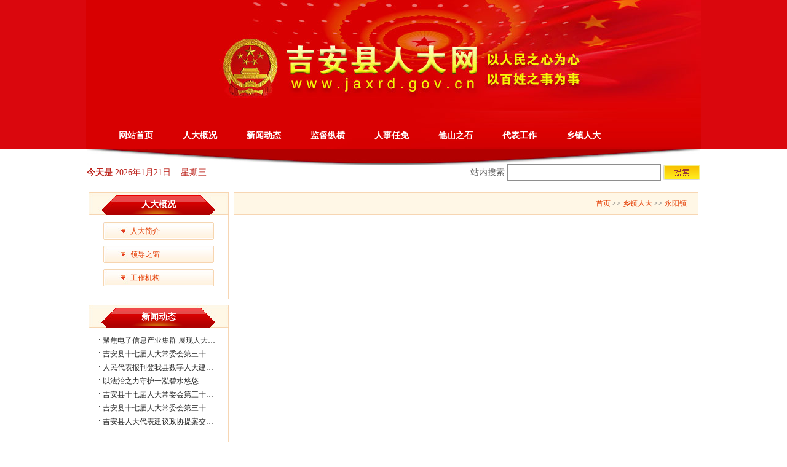

--- FILE ---
content_type: text/html
request_url: https://www.jaxrd.gov.cn/channels/14.html
body_size: 3472
content:


<!DOCTYPE html>
<html>
  <head>
    <meta http-equiv="Content-Type" content="text/html; charset=UTF-8">
    <title>吉安县人大网-永阳镇</title>
    <meta http-equiv="X-UA-Compatible" content="IE=edge">
    <meta http-equiv="Content-Security-Policy" content="upgrade-insecure-requests" />
    <meta name="viewport" content="width=device-width, initial-scale=1">
    <link href="/css/default.css?t=202205" type="text/css" rel="stylesheet"/>
    <link href="/css/index.css" type="text/css" rel="stylesheet"/>
    <link href="/css/page.css" type="text/css" rel="stylesheet"/>
    <link rel="shortcut icon" href="/upload/images/2025/9/s_1a4b7e0190d169eb.png"/>
  <script src="/sitefiles/assets/lib/jquery-3.6.0.min.js" type="text/javascript"></script></head>
  
  <body>
   <div class="topbg">
 <div class="headerheight">
</div>
<div class="top">
<div class="w">
<ul id="nav" class="nav clearfix">
			<li class="nLi">
				<h3><a title="永阳镇" href="/index.html">网站首页</a></h3>
			</li>
           
            <li class="nLi">
					<h3><a> 人大概况 </a></h3>
					<ul class="sub">
						 
						 
  <li><a title="人大简介" href="/channels/3.html">人大简介</a></li>

  <li><a title="领导之窗" href="/channels/4.html">领导之窗</a></li>

  <li><a title="工作机构" href="/channels/5.html">工作机构</a></li>

					</ul>
			</li>
            <li class="nLi">
				<h3><a title="永阳镇" href="/channels/32.html">新闻动态</a></h3>
                <ul class="sub">
						 
					</ul>
			</li>
          
            <li class="nLi">
				<h3><a title="永阳镇" href="/channels/10.html">监督纵横</a></h3>
                 <ul class="sub">
						 
					</ul>
			</li>
            <li class="nLi">
				<h3><a title="永阳镇" href="/channels/6.html">人事任免</a></h3>
                <ul class="sub">
						 
					</ul>
			</li>
            
            <li class="nLi">
				<h3><a title="永阳镇" href="/channels/45.html">他山之石</a></h3>
                <ul class="sub">
						 
					</ul>
			</li>
			  <li class="nLi">
				<h3><a title="永阳镇" href="/channels/11.html">代表工作</a></h3>
                <ul class="sub">
						 
					</ul>
			</li>
             <li class="nLi">
				 <h3><a title="乡镇人大" href="/channels/12.html">乡镇人大</a></h3>
				<!-- <h3> <a> 乡镇人大</a></h3>
                <ul class="sub">
						
  <li><a title="敦厚镇" href="/channels/13.html">敦厚镇</a></li>

  <li><a title="永阳镇" href="/channels/14.html">永阳镇</a></li>

  <li><a title="天河镇" href="/channels/15.html">天河镇</a></li>

  <li><a title="永和镇" href="/channels/16.html">永和镇</a></li>

  <li><a title="万福镇" href="/channels/17.html">万福镇</a></li>

  <li><a title="登龙乡" href="/channels/18.html">登龙乡</a></li>

  <li><a title="梅塘镇" href="/channels/19.html">梅塘镇</a></li>

  <li><a title="浬田镇" href="/channels/20.html">浬田镇</a></li>

  <li><a title="固江镇" href="/channels/21.html">固江镇</a></li>

  <li><a title="官田乡" href="/channels/22.html">官田乡</a></li>

  <li><a title="安塘乡" href="/channels/23.html">安塘乡</a></li>

  <li><a title="大冲乡" href="/channels/24.html">大冲乡</a></li>

  <li><a title="凤凰镇" href="/channels/25.html">凤凰镇</a></li>

  <li><a title="横江镇" href="/channels/26.html">横江镇</a></li>

  <li><a title="桐坪镇" href="/channels/27.html">桐坪镇</a></li>

  <li><a title="油田镇" href="/channels/28.html">油田镇</a></li>

  <li><a title="敖城镇" href="/channels/29.html">敖城镇</a></li>

  <li><a title="北源乡" href="/channels/30.html">北源乡</a></li>

  <li><a title="指阳乡" href="/channels/31.html">指阳乡</a></li>

					</ul> -->
			</li>
		</ul>
</div>
</div>

<!-- 天气vs时间 开始 -->
<div class="weather">
    <div class="w cen">
        <div class="time"><b>今天是</b> <span id="time">
        <script> 
		var d = new Date();
		var ymd = d.getFullYear() + "年" + (d.getMonth()+1) + "月" + d.getDate() + "日", week = ['日', '一', '二', '三', '四', '五', '六'];
		document.write( ymd +"&nbsp;&nbsp;&nbsp;&nbsp;" + "星期" + week[d.getDay()] );
		</script></span> </div>
       <div class="search">
         <span>站内搜索</span>
<form action="/utils/search.html" method="get">
         <input name="word" class="input" type="text">
         <input  class="btn" type="submit" value="">
</form>
        </div>
        <div class="clear"></div>
    </div>
</div>
</div>



   
    
    
    <div id="container" class="cen">
       <div id="colL">
<dl class="nav">
    
      <dt>人大概况</dt>
      <dd>
        <ul class="xzrdgk">
          
             
  <li><a target="_blank" href="/channels/3.html">人大简介</a> </li>

  <li><a target="_blank" href="/channels/4.html">领导之窗</a> </li>

  <li><a target="_blank" href="/channels/5.html">工作机构</a> </li>

        </ul>
      </dd>
    </dl>
   <dl class="lastlist">
      <dt>新闻动态</dt>
      <dd>
        <ul>
           
                        <li><a target="_blank" href="/contents/32/2118.html">聚焦电子信息产业集群 展现人大履职...</a> </li>
                    
                        <li><a target="_blank" href="/contents/32/2139.html">吉安县十七届人大常委会第三十三次会...</a> </li>
                    
                        <li><a target="_blank" href="/contents/32/1545.html">人民代表报刊登我县数字人大建设经验...</a> </li>
                    
                        <li><a target="_blank" href="/contents/32/1558.html">以法治之力守护一泓碧水悠悠</a> </li>
                    
                        <li><a target="_blank" href="/contents/32/2140.html">吉安县十七届人大常委会第三十二次会...</a> </li>
                    
                        <li><a target="_blank" href="/contents/32/2141.html">吉安县十七届人大常委会第三十一次会...</a> </li>
                    
                        <li><a target="_blank" href="/contents/32/1543.html">吉安县人大代表建议政协提案交办会召...</a> </li>
                    
        </ul>
      </dd>
    </dl>
    <dl class="lastlist">
      <dt>代表工作</dt>
      <dd>
        <ul>
           
                        <li><a target="_blank" href="/contents/11/1532.html">人民代表报刊登倾听来自乡镇人大履职...</a> </li>
                    
                        <li><a target="_blank" href="/contents/11/1518.html">【助力十大攻坚战 人大代表在行动】北...</a> </li>
                    
                        <li><a target="_blank" href="/contents/11/1529.html">【助力十大攻坚战 人大代表在行动】大...</a> </li>
                    
                        <li><a target="_blank" href="/contents/11/1535.html">【助力十大攻坚战 人大代表在行动】梅...</a> </li>
                    
                        <li><a target="_blank" href="/contents/11/1539.html">【助力十大攻坚战 人大代表在行动】官...</a> </li>
                    
                        <li><a target="_blank" href="/contents/11/1550.html">吉安县人大：突出三项举措 提升代表工...</a> </li>
                    
                        <li><a target="_blank" href="https://jxrd.jxnews.com.cn/system/2023/07/10/020141249.shtml">吉安县人大： 一条代表建议传递的力量</a> </li>
                    
        </ul>
      </dd>
    </dl>
     
  </div>
      
  <div id="colR">
    <div id="position"> <a href="/index.html">首页</a> <span style="color:#666"> >> </span> <a href="/channels/12.html">乡镇人大</a> <span style="color:#666"> >> </span> <a href="/channels/14.html">永阳镇</a>  </div>
    <div class="sortlist">
           <dl>
  <dd>
  <ul>
    
    
     
         
         
  </ul>
  <div class="page">
     
        
        
  </div>
  </dd>
</dl>

    </div>
  </div>
  <div class="clear"></div>
</div>
      </div>
    
<div id="links" class="cen">
	
	<script language="JavaScript" type="text/JavaScript">
		function Select_3_jumpMenu(targ,selObj)
		{ //v3.0
		window.open(selObj.options[selObj.selectedIndex].value);
		selObj.selectedIndex=0;
		}
		//
		</script>
		<select name="Select_3" id="Select_3" onChange="Select_3_jumpMenu(&#39;parent&#39;,this)">
			<option selected="selected" value="javascript:;">全国人大网站</option>
			
				<option value="http://www.npc.gov.cn/">全国人大</option>
			
				<option value="http://www.jxrd.gov.cn/">江西省人大</option>
			
		</select>
			<script language="JavaScript" type="text/JavaScript">
		function Select_4_jumpMenu(targ,selObj)
		{ //v3.0
		window.open(selObj.options[selObj.selectedIndex].value);
		selObj.selectedIndex=0;
		}
		//
		</script>
		<select name="Select_4" id="Select_4" onChange="Select_4_jumpMenu(&#39;parent&#39;,this)">
			<option selected="selected" value="javascript:;">省内人大网站</option>
			
				<option value="http://www.jasrd.gov.cn/">吉安市人大</option>
			
				<option value="http://www.xyrd.gov.cn/">新余市人大</option>
			
				<option value="http://www.ytrd.gov.cn/">鹰潭市人大</option>
			
				<option value="http://www.pxspc.gov.cn/">萍乡市人大</option>
			
				<option value="http://jdzrd.jdz.gov.cn/">景德镇人大</option>
			
				<option value="http://www.jxsrrd.gov.cn/">上饶市人大</option>
			
				<option value="http://www.jxjjrd.gov.cn/">九江市人大</option>
			
				<option value="http://www.jxfzrd.gov.cn/">抚州市人大</option>
			
				<option value="https://www.ncsrd.gov.cn/">南昌市人大</option>
			
				<option value="http://www.gzsrd.gov.cn/">赣州市人大</option>
			
				<option value="http://www.ycrd.gov.cn/">宜春市人大</option>
			
		</select>
		<script language="JavaScript" type="text/JavaScript">
		function Select_5_jumpMenu(targ,selObj)
		{ //v3.0
		window.open(selObj.options[selObj.selectedIndex].value);
		selObj.selectedIndex=0;
		}
		//
		</script>
		<select name="Select_5" id="Select_5" onChange="Select_5_jumpMenu(&#39;parent&#39;,this)">
			<option selected="selected" value="javascript:;">县（市、区）人大网站</option>
			
				<option value="http://www.jzqrd.com/">吉州区人大</option>
			
				<option value="http://qyqrd.gov.cn/">青原区人大</option>
			
				<option value="#">井冈山市人大</option>
			
				<option value="http://www.xgxrd.gov.cn/">新干县人大</option>
			
				<option value="https://yfxrd.gov.cn/">永丰县人大</option>
			
				<option value="https://xjxrd.gov.cn/">峡江县人大</option>
			
				<option value="http://jsxrd.gov.cn/">吉水县人大</option>
			
				<option value="http://thxrd.gov.cn/">泰和县人大</option>
			
				<option value="http://afxrd.gov.cn/">安福县人大</option>
			
				<option value="#">遂川县人大</option>
			
				<option value="#">万安县人大</option>
			
				<option value="https://www.jxyxxrd.gov.cn/">永新县人大</option>
			
		</select>


    
</div>
<!-- 版权 开始 -->
<div id="copyright" class="cen">
	<div class="left_bq">
		<img width="41" height="67" src="/images/banquan_01.jpg">&nbsp;&nbsp;
	</div>
	<div class="center_yqlj">
		 
		吉安县人大常委会办公室 版权所有 地址：吉安县庐陵大道29号    电话：0796-8442338  <br>
		(浏览本网站 建议将分辨率调整为1024×768) <a href="https://beian.miit.gov.cn/#/Integrated/index">赣ICP备17014346号</a> <br>
		<a href="https://www.beian.gov.cn/portal/registerSystemInfo?recordcode= 36082102000085"><img src="/upload/images/2023/5/s_e08e123d442c5235.png" />赣公网安备 36082102000085号</a>
	 
		 
	</div>
	 <div class="right_bq"><a href="#" target="_blank">
        <img style="width:60px;" src="http://www.jiangxi.gov.cn/picture/61/1807101537559245618.png">
    </a> </div> 
</div>
<script src="/js/jquery.js" type="text/javascript"></script>
<script src="/js/SuperSlide.js"></script>
<script src="/js/index.js" type="text/javascript"></script>

  </body>
</html>

--- FILE ---
content_type: text/css
request_url: https://www.jaxrd.gov.cn/css/default.css?t=202205
body_size: 1564
content:
@charset "utf-8";
/* 全局样式 Global-Style **********************************************************/
*						{margin: 0; padding: 0;}
html,body				{margin: 0; font: 12px/160% "宋体"; color: #262626;}
form,ul,li,dl,dt,dd		{margin: 0; padding: 0; list-style: none;}
img						{border:none;}

/* 全局链接 Global-Link-Style **************************************************/
a			{text-decoration: none; color: #262626;}
a:hover		{color: #ff0000;}

/***** 水平居中 *****/
.cen{margin:0 auto;}

.top{width:100%; height:auto;}
/***** 清除浮动 *****/
.clear{clear:both}


/***** 提示搜索 *****/
#message            {width:974px; height:31px; padding-left:30px; color:#feeedb;}
#message li         {float:left; height:19px; padding-top:5px; line-height:19px;}
#message li.wellcome{width:728px;}
#message li.ipt     {width:148px; background:url(../images/ss_bj.jpg) left 5px no-repeat;}
#message li.ipt .keyword{ color:#969696; width:120px; height:19px; border:none; background:none; line-height:19px; padding-left:27px;}
#message li.btn     {width:43px;}



/***** 公用banner *****/
#header {width:100%; height:auto;}
.collect{width:200px; height:auto; float:right; line-height:30px;}
.collect a{padding: 0 10px;color: #fff;}

/***** 一级导航 *****/
#nav           {width:976px; height:42px;  padding-left:28px;position:relative; z-index:1;}
#nav li        {height:42px; float:left; text-align:center;position:relative; display:inline;}
#nav li a      {font:14px/42px "宋体"; color:#FFF; padding:0px 24px;    font-weight: bold;}
#nav li a:hover{font:14px/42px "宋体"; color:#FFF; display:block;  font-weight: bold;}}
#nav li.line   {width:2px; height:42px; line-height:42px; background:url(../images/qjrd_03.jpg) center top no-repeat;}
#nav h3{ float:left;  }
#nav .on h3 { background:#96010c; color:#fff; font-size:14px; text-align:center;   }
#nav .sub{ display:none; width:100%; text-align:center;  left:0; top:42px;  position:absolute; background:#b60101;  line-height:40px; }
#nav .sub li{ zoom:1; text-align:center; height: 30px;line-height: 30px;}
#nav .sub a{ display:block; text-align:center; width:104px; padding:0; background:none;}
#nav .sub a:hover{ color:#fffc00; }

.w{width:998px; height:auto; margin:0 auto;}

/*天气搜索*/
.weather{ width:100%; height:45px; line-height:45px;background:url(../images/tso.jpg) center top #fff no-repeat ; color:#000; padding-top:16px;}
.time{ width:278px; float:left; color:#bc231c; font-size:14px;}
.jaweather{     width: 160px;float: left;height: 30px; margin-top: 3px;}
.search{ width:374px; float:right;font-size: 14px;color: #5e5e5e;}
.search form{width:314px; float:right;}
.search .input{ width:248px; height:25px; line-height:25px; border:1px solid #8e8e8e; background:#fff;}
.search .btn{ width:60px; height:25px;  border:none; background:url(../images/jard_03.png) no-repeat; color:#fff;float: right;margin-top: 10px;}


 
 
 




/***** 友情链接 *****/
#links {width:857px; height:32px; background: #FFF url(../images/qjrd_14.jpg) center bottom no-repeat; padding-left:135px; padding-top:11px; margin-top:9px;}
#links select{width:271px; margin-right:11px; font-size:12px; color:#878787;}


/***** 底部版权 *****/
#copyright {width:992px; height:124px; background:url(../images/qjrd_15.jpg) left center repeat-x; padding-top:12px;}

.left_bq   { width:182px; height:75px; float:left; clear:left; text-align:right; padding-top:10px; }
.right_bq  { width:125px; height:75px; float:right; clear:right; text-align:left; padding-top:10px; }

.center_yqlj   { width:670px; float:left; text-align:center; font:12px/20px "宋体";}
.wnyqlj        { font:12px/30px "宋体"; color:#e40202; }
.wnyqlj a      { color:#e40202;}
.wnyqlj a:hover{ color:#FF0000;}

.search_list ul li{width:96%;background:url(../images/jt_07.png) no-repeat 10px center; padding-left:25px; width:93%; height:46px; line-height:46px; border-bottom:1px dashed #c1c1c9;}
.search_list ul li font{ float:right;}
.search_page{ width:96%; margin-top:20px; overflow:hidden;}
.search_pageleft{width:250px; float:left;}
.search_pageleft p{color:#cf0014; line-height:14px;border:1px solid #999;padding:4px 7px; text-decoration:none; display:inline-block;}
 
.search_pageright{width:650px; float:right; text-align:right; font-size:14px;}
.search_pageright p{ display:inline-block; color:#cf0014;}

--- FILE ---
content_type: text/css
request_url: https://www.jaxrd.gov.cn/css/index.css
body_size: 2577
content:
@charset "utf-8";
body { font-size: 14px; line-height: 24px;color: #2c2c2c;font-family:"Microsoft YaHei";}
.headerheight{height:200px;}
.topbg{background:url(/upload/images/2018/3/1410365824.jpg) center top #da070d no-repeat; width:100%;}
/*banenr幻灯片*/
.slideBox{width: 100%;height:auto; overflow:hidden; position:relative;}
.slideBox .hd{ height:25px; overflow:hidden; position:absolute; left:50%; bottom:21px; z-index:1; }
.slideBox .hd ul{ overflow:hidden; zoom:1; float:left;  }
.slideBox .hd ul li{ float:left; width:25px; height:25px; font-size:14px; line-height:25px; text-align:center;border-radius: 50%; background:#444; cursor:pointer; margin-left:10px; color:#fff; }
.slideBox .hd ul li.on{ background:#F70 ; color:#fff; }
.slideBox .bd{ position:relative; height:auto; z-index:0;   }
.slideBox .bd ul{float:right;}
.slideBox .bd li{ zoom:1; vertical-align:middle; }
.slideBox .bd img{display:block;}
.logo{ position:absolute; left:5%; top:86px;z-index: 9;}
#center_news { width:992px; height:auto; margin:15px auto 0 auto; overflow:hidden;}
.mt0{margin-top:0 !important;}
/*banenr幻灯片*/
.logo{ position:absolute; left:5%; top:76px;}
.mt15{margin-top:20px;}

.focusNews9{ width:540px; height:328px; margin:0 auto; overflow:hidden; position:relative;    border: 1px solid #ccc; }
.focusNews9 .hd{ height:15px; overflow:hidden; position:absolute; right:5px; bottom:38px; z-index:1; }
.focusNews9 .hd ul{ overflow:hidden; zoom:1; float:left;  }
.focusNews9 .hd ul li{ float:left; margin-right:2px;  width:16px; height:16px; font-size:12px; line-height:16px; text-align:center; background:#fff; cursor:pointer; }
.focusNews9 .hd ul li.on{ background:#f00; color:#fff; }
.focusNews9 .bd{ position:relative; height:100%; z-index:0; }
.focusNews9 .bd li{ zoom:1; vertical-align:middle; }
.focusNews9 .bd li a.title{display:block; height:20px; zoom:1; font:bold 12px/20px '宋体'; vertical-align:middle; text-align:center; }
.focusNews9 img{ width:540px; height:300px; display:block;  }
.focusNews9 .swiper-pagination {
	bottom: 30px !important;
}
.focusNews9 .swiper-pagination-bullet-active {
	background-color: #fff;
}

    /***** 图片新闻 *****/ 
    .tp_left{ width:539px; height:auto; float:left; clear:left; text-align:center; background:url(../images/qjrd_05.jpg) center no-repeat;}
	
	
	/***** 新闻动�?*****/ 
	.xwdt       { width:433px; float:left; margin-left:20px;}
	.xwdt dt    { height:38px; background:url(../images/qjrd_07.jpg) center no-repeat; text-align:left; padding-left:40px; font:bold 14px/38px "宋体"; color:#FFF;}
	.xwdt dt a  { float:right; font:12px/38px "宋体"; padding-right:22px; color:#e43c02;}
	.xwdt dd    { height:278px; border:1px #f7d6b3 solid; border-top:none; background-color:#FFF; padding:10px 16px 0px 16px;}
	.xwdt dd ul   { text-align:left;} 
	.xwdt dd ul li{ font-size:14px; background:url(../images/qjrd_08.jpg) left center no-repeat; text-indent:12px; line-height:34px;}
	.xwdt dd ul li a:hover { color:#ff0000;} 
	.xwdt dd ul li span    { float:right; font-family:Arial, Helvetica, sans-serif; color:#989898;}


    /***** 主任之窗 *****/ 
    .zr_right       { width:228px; float:right; clear:right;}
	.zr_right dt    { height:36px; background:url(../images/qjrd_09.jpg) center no-repeat; text-align:left; padding-left:20px; font:bold 14px/36px "宋体"; color:#FFF;}
	.zr_right dt a  { float:right; font:12px/36px "宋体"; padding-right:12px; color:#FFF;}
	.zr_right dd    { height:190px; border:1px #f7d6b3 solid; border-top:none; background-color:#FFF; padding:14px 16px 0px 16px;}
	.zr_right dd .zhuren          { width:100%; text-align:left;overflow:hidden;}
	.zr_right dd .zhuren img      { width:74px; height:96px; float:left; padding-right:8px;}
	.zr_right dd .zhuren p        { font:12px/20px "宋体";}
	.zr_right dd .zhuren p a      { color:#ff6000;}
	.zr_right dd .zhuren p a:hover{ color:#ff0000; text-decoration:underline;}
	.zr_right dd ul   { width:100%; margin:8px auto 0 auto; overflow:hidden;}
	.zr_right dd ul li{ width:auto;  text-align:left;}
	.zr_right dd ul li a      { font:12px/20px "宋体"; color:#8d8d8d;}
	.zr_right dd ul li a:hover{ color:#000; text-decoration:underline;}
	
	
	
	
/****************************** 专题通栏 ******************************/	
#zttl { width:992px; height:auto; text-align:center;}



/****************************** 常委会会�?主任会议 工作通知 板块 ******************************/
#center_news02 { width:992px; height:auto; overflow:hidden;}
.hy_left       { width:992px; float:left; clear:left;}


    
	/***** 常委会会�?*****/ 
    .cw_left     { height:auto;}
    .cwhhy       { width:488px; height:auto; float:left; margin-top:15px;}
	.cwhhy dt    { height: 42px; line-height:42px; font-size:16px;
    border-bottom: 2px solid #c30404;
    background: #f6f3f3;  background:url(../images/ann.jpg) 10px 16px no-repeat #f6f3f3; padding-left:24px;    font-weight: bold; color: #c30404; }
    .cwhhy dt a  { float:right; font-size:14px "宋体"; padding-right:16px; padding-top:5px; color:#e43c02; font-weight:normal;}
	.cwhhy dt a:hover{ color:#ff0000;}
    .cwhhy dd        { height:210px; border:1px #f7d6b3 solid; border-top:none; background:#fff url(../images/qjrd_11.jpg) center top no-repeat; padding:10px 16px 0px 16px;}
    .cwhhy dd ul     { text-align:left;} 
    .cwhhy dd ul li  { font-size:14px; background:url(../images/dian.jpg) left center no-repeat; text-indent:9px; line-height:34px;}
    .cwhhy dd ul li a:hover { color:#ff0000;} 
    .cwhhy dd ul li span    { float:right; font-family:Arial, Helvetica, sans-serif; font-size:11px; color:#989898;}
    
	
	/***** 主任会议 监督之窗 �?�?*****/ 
	.zrhy      { float:right;}
	.zrhy dt   { padding-left:24px;}
	.jdzc dt   { padding-left:24px;}
	.wenyuan   { float:right;}
	.wenyuan dt{ padding-left:90px;}
	
	
	/***** 专题口号 *****/ 
	.zttl { width:756px; height:80px; margin-top:9px;}
	
	
	/***** 工作通知 *****/ 
	.gztz       { width:228px;}
	.gztz dt    { height:32px; background:url(../images/qjrd_12.jpg) center no-repeat; text-align:center; font:bold 14px/32px "宋体"; color:#FFF; padding-top:5px;}
	.gztz dd    { height:155px; border:1px #f7d6b3 solid; border-top:none; background-color:#FFF; padding:10px 18px 0px 18px;}
	.gztz dd ul     { height:135px; text-align:left;}	
	.gztz dd ul li  { font-size:14px; background:url(../images/dian.jpg) left 10px no-repeat; text-indent:7px;}
	.gztz dd .more  { text-align:right;}
	.gztz dd .more a{ color:#e43c02;}
	.gztz dd .more a:hover{ color:#ff0000;}
	
	
	/***** 决议、决定、公�?*****/ 
	.jyjd       { width:228px; margin-top:15px;}
	.jyjd dt    { height:36px; background:url(../images/qjrd_09.jpg) center no-repeat; text-align:left; padding-left:20px; font:bold 14px/36px "宋体"; color:#FFF;}
	.jyjd dt a  { float:right; font:12px/36px "宋体"; padding-right:12px; color:#FFF;}
	.jyjd dd    { height:188px; border:1px #f7d6b3 solid; border-top:none; background-color:#FFF; padding:10px 10px 0px 10px;}
	.jyjd dd ul     { text-align:left;}	
	.jyjd dd ul li  { font-size:14px; background:url(../images/dian.jpg) left 10px no-repeat; text-indent:7px;}
	.jyjd dd ul li span{float:right;}
	
	/***** 工作视频 *****/ 
	.gzsp dd{ height:154px; padding:12px 0px 0px 0px; text-align:center;}
	
	
	/***** 代表议案与建议批评意�?*****/ 
	.gztz1       { width:228px;}
	.gztz1 dt    { height:32px; background:url(../images/qjrd_12.jpg) center no-repeat; text-align:center; font:bold 14px/32px "宋体"; color:#FFF; padding-top:5px;}
	.gztz1 dd    { height:80px; border:1px #f7d6b3 solid; border-top:none; background-color:#FFF; padding:10px 1px 0px 1px;}
	.gztz1 dd img   { margin-top:5px;}
	.gztz1 dd ul     { height:100px; text-align:left;}	
	.gztz1 dd ul li  { font-size:14px; background:url(../images/dian.jpg) left 10px no-repeat; text-indent:7px;}
	.gztz1 dd .more  { text-align:right;}
	.gztz1 dd .more a{ color:#e43c02;}
	.gztz1 dd .more a:hover{ color:#ff0000;}
	
	
	.dbyajy    { margin-top:6px;}
	.dbyajy dt { font:bold 12px/32px "宋体"; background:url(../images/qjrd_13.jpg) center no-repeat;}
	.w100{width:100%;}

.picMarquee-left{ overflow:hidden; position:relative; float:left; }
	 
		.picMarquee-left .hd .prev,.picMarquee-left .hd .next{ display:block;  width:5px; height:9px; float:right; margin-right:5px; margin-top:10px;  overflow:hidden;
			 cursor:pointer; background:url("../images/arrow.png") no-repeat;}
		.picMarquee-left .hd .next{ background-position:0 -50px;  }
		.picMarquee-left .hd .prevStop{ background-position:-60px 0; }
		.picMarquee-left .hd .nextStop{ background-position:-60px -50px; }

		.picMarquee-left .bd{ padding:10px;   }
		.picMarquee-left .bd ul{ overflow:hidden; zoom:1; }
		.picMarquee-left .bd ul li{ margin:0 8px; float:left; _display:inline; overflow:hidden; text-align:center;  }
		.picMarquee-left .bd ul li .pic{ text-align:center; }
		.picMarquee-left .bd ul li .pic img{ width:183px; height:132px; display:block; padding:2px; border:1px solid #ccc; }
		.picMarquee-left .bd ul li .pic a:hover img{ border-color:#999;  }
		.picMarquee-left .bd ul li .title{ line-height:24px;   }

.bannerredbj{position: absolute;
    left: 0;
    top: 0;}
.bannerreby{position: absolute;
      right: 50px;
    top: 88px;}

--- FILE ---
content_type: text/css
request_url: https://www.jaxrd.gov.cn/css/page.css
body_size: 1620
content:
@charset "utf-8";

/***** 内页 *****/
#container{width:992px; margin:10px auto 0 auto;}
#colL{width:228px; float:left; clear:left;}
#colR{width:754px; float:right; clear:right; border:1px #f7d6b3 solid; background-color:#FFF;}


/***** 左边导航 *****/
.nav dt   {height:34px; background:url(../images/qjrd_13.jpg) center no-repeat; text-align:center; font:bold 14px/34px "宋体"; color:#FFF; padding-top:3px;}
.nav dd   {padding:12px 0px 10px 0px; border:1px #f7d6b3 solid; border-top:none; background-color:#fff;}
.nav ul             {width:180px; margin:0 auto; }
.nav ul li          {height:28px; margin-bottom:10px; overflow:hidden; text-overflow:ellipsis; word-break:keep-all; white-space:nowrap; }
.nav ul li a        {font:12px/28px "宋体"; color:#e43c02; padding-left:44px; background:url(../images/page_02.jpg) no-repeat top left; display:block; }
.nav ul li a:hover  {font:12px/28px "宋体"; color:#fff; background:url(../images/page_02lj.jpg) no-repeat top left; display:block; }


/***** 热门信息 最新信息 *****/
.lastlist	 {margin-top:9px;}
.lastlist dt {height:34px; background:url(../images/qjrd_13.jpg) center no-repeat; text-align:center; font:bold 14px/34px "宋体"; color:#FFF; padding-top:3px;}
.lastlist dd {padding:10px 16px 22px 16px; border:1px #f7d6b3 solid; border-top:none; background-color:#fff;}
.lastlist ul li        { font:12px/22px "宋体"; background:url(../images/dian.jpg) left 8px no-repeat; text-indent:6px; overflow:hidden; text-overflow:ellipsis; word-break:keep-all; white-space:nowrap;}
.lastlist ul li a:hover{ color:#ff0000; }


/***** 当前位置 *****/
#position        { height:35px; text-align:right; padding-right:18px; background-color:#fff7e6; border-bottom:1px #f7d6b3 solid; font:12px/35px "宋体"; color:#e43c02;}
#position a      { font:12px/35px "宋体"; text-decoration:none; color:#e43c02;}
#position a:hover{ color:#ff0000; }  


/***** 内页列表 *****/
.sortlist        { margin:10px auto 5px auto; width:96%; }
.sortlist dl     { margin-bottom:10px; text-align:left; clear:both; }
.sortlist dl dt  { height:32px; padding-left:14px; color:#3d3d3d; background-color:#fff9ed; border-top:1px #f9dec2 solid; font:bold 14px/32px "宋体"; }
.sortlist dl dt a{ float:right; color:#3d3d3d; padding-right:10px; font:12px/32px "宋体"; text-decoration:none; }
	

/***** 文字新闻列表 *****/
.sortlist ul           { text-align:left; padding:6px 4px;}
.sortlist ul li        { font:12px "宋体"; height:30px; color:#4D4D4D; line-height:30px; border-bottom:1px #E3E3E3 solid; text-align:left; overflow:hidden; text-overflow:ellipsis; word-break:keep-all; white-space:nowrap; }
.sortlist ul li span   { float:right; font: 11px/30px "Helvetica"; color:#565656; padding-right:10px; }
.sortlist ul li a      { font:12px "宋体"; color:#4D4D4D; }
.sortlist ul li a:hover{ color:#ff0000; }


/***** 图片新闻列表 *****/
.sortlist ul.picture li             {width:160px; height:150px; float:left; margin:15px 8px 6px 8px; border:none; text-align:center; overflow:hidden; }
.sortlist ul.picture li img			{width:154px; height:114px; padding:2px; border: 1px solid #f7d6b3; }
.sortlist ul.picture li a           {display:block; line-height:30px; color:#4D4D4D; }
.sortlist ul.picture li a:hover     {color:#4D4D4D; }
	

/***** 内页列表分页 *****/
.page             { margin:8px 3px 12px 3px; padding:3px; text-align:center; clear:both;}
.page a           { font:12px/30px "Helvetica"; margin:2px; padding:5px 8px; border:1px solid #f7db8f; color:#e84c00; text-decoration:none; }
.page a:hover     { border:1px solid #ff0000; color:#ff0000; }
.page a:active    { border:1px solid #ff0000; color:#ff0000; }
.page span        { margin:2px; padding:5px 8px; border:1px solid #f7db8f; color:#e84c00; font-size:12px; }
.page span.strong { margin:2px; padding:5px 8px; border:1px solid #c71808; font-weight:bold; color:#fff; background-color:#c71808; }
@charset "utf-8";

/***** 鍐呴〉鍐呭 *****/
#text             {width:96%; font:12px/26px "瀹嬩綋"; text-align:center;}
#text a           {color:#4e4d4d;}
#text a:visited   {color:#4e4d4d;}
#text a:hover     {color:#ff0000;}
#text h1		  {font:bold 22px/38px "Microsoft YaHei","瀹嬩綋"; color:#ed0000; padding-top:10px;}
#text h2          {font:bold 14px/32px "Microsoft YaHei","瀹嬩綋"; color:#ed0000; }
#text h3          {font:12px/22px "瀹嬩綋"; background:#EBEBEB; color:#767676;}
	
#showcontent 	  {margin-top:12px; margin-bottom:12px; font:14px/24px "Microsoft YaHei","瀹嬩綋"; text-align:left; padding-bottom:20px;}
#showcontent p    {text-indent:28px;}
 

/***** 鍐呴〉鏀惰棌锛屽叧闂瓑 *****/
#tools			 {width:96%; margin:8px auto; font:12px/30px "瀹嬩綋"; text-align:right; color:#2e2e2e;}
#tools a         {color:#2e2e2e;}
#tools a:hover   {font:12px/22px "瀹嬩綋"; color:#ff0000; }
 

/***** 鍐呴〉涓婏紝涓嬩竴绡� *****/
#prenext        { width:96%; margin:0px auto 15px auto; border:1px solid #e0e0e0; background:#f4f4f4; } 
#prenext ul li  { font:12px/20px "瀹嬩綋"; color:#2e2e2e; height:20px; text-align:left; text-indent:30px; margin:10px auto; }
#prenext ul li a{ color:#2e2e2e; }
#prenext ul li a:hover{ color:#ff0000; }

--- FILE ---
content_type: application/javascript
request_url: https://www.jaxrd.gov.cn/js/index.js
body_size: 644
content:
// $(".focusNews9").superSlide({mainCell:".bd ul",effect:"fold",autoPlay:true,interTime:5000,delayTime:1000});
// jQuery(".slideBox").superSlide({mainCell:".bd ul",autoPlay:true,trigger:"click",delayTime:2000});
// jQuery("#nav").superSlide({ type:"menu", titCell:".nLi", targetCell:".sub",effect:"slideDown",delayTime:300,triggerTime:0,returnDefault:true});
// jQuery(".picMarquee-left").superSlide({mainCell:".bd ul",autoPlay:true,effect:"leftMarquee",vis:5,interTime:50,trigger:"click"});

const swiper = new Swiper('.focusNews9', {
  direction: 'horizontal',
  loop: true,
  autoplay: {
    delay: 5000,
  },
  pagination: {
    el: '.swiper-pagination',
  },
});
$('.focusNews9').mouseleave(function () {
  swiper.autoplay.start()
})
